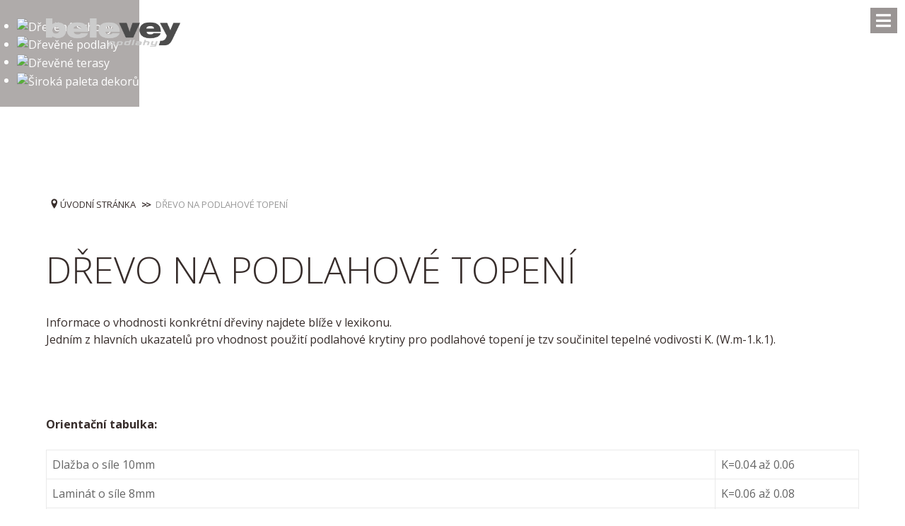

--- FILE ---
content_type: text/html; charset=utf-8
request_url: http://belevey.cz/index.php/drevo-na-podlahove-topeni
body_size: 5821
content:
                            <!DOCTYPE html>
<html lang="cs-CZ" dir="ltr">
        <head>
    
            <meta name="viewport" content="width=device-width, initial-scale=1.0">
        <meta http-equiv="X-UA-Compatible" content="IE=edge" />
        

                <link rel="icon" type="image/x-icon" href="/templates/g5_hydrogen/custom/images/belevey.png" />
        
            
         <meta charset="utf-8" />
	<base href="http://belevey.cz/index.php/drevo-na-podlahove-topeni" />
	<meta name="keywords" content="výroba, montáž, dřevěné, schody, terasy, podlahy" />
	<meta name="rights" content="Belevey.cz" />
	<meta name="author" content="Super User" />
	<meta name="description" content="Výroba dřevěných podlah, nábytku, schodů a teras. Belevey Prostějov" />
	<meta name="generator" content="Joomla! - Open Source Content Management" />
	<title>Dřevo na podlahové topení</title>
	<link href="http://www.belevey.cz/modules/mod_btslideshow_pro/assets/skitter/css/skitter.styles.css" rel="stylesheet" />
	<link href="http://fonts.googleapis.com/css?family=Oswald" rel="stylesheet" />
	<link href="/media/gantry5/engines/nucleus/css-compiled/nucleus.css" rel="stylesheet" />
	<link href="/templates/g5_hydrogen/custom/css-compiled/hydrogen_9.css" rel="stylesheet" />
	<link href="/media/gantry5/assets/css/bootstrap-gantry.css" rel="stylesheet" />
	<link href="/media/gantry5/engines/nucleus/css-compiled/joomla.css" rel="stylesheet" />
	<link href="/media/jui/css/icomoon.css" rel="stylesheet" />
	<link href="/media/gantry5/assets/css/font-awesome.min.css" rel="stylesheet" />
	<link href="/templates/g5_hydrogen/custom/css-compiled/hydrogen-joomla_9.css" rel="stylesheet" />
	<link href="/templates/g5_hydrogen/custom/css-compiled/custom_9.css" rel="stylesheet" />
	<style>
#scrollToTop {
	cursor: pointer;
	font-size: 0.9em;
	position: fixed;
	text-align: center;
	z-index: 9999;
	-webkit-transition: background-color 0.2s ease-in-out;
	-moz-transition: background-color 0.2s ease-in-out;
	-ms-transition: background-color 0.2s ease-in-out;
	-o-transition: background-color 0.2s ease-in-out;
	transition: background-color 0.2s ease-in-out;

	background: #372d2b;
	color: #ffffff;
	border-radius: 0px;
	padding-left: 12px;
	padding-right: 12px;
	padding-top: 12px;
	padding-bottom: 12px;
	right: 20px; bottom: 20px;
}

#scrollToTop:hover {
	background: #372d2b;
	color: #ffffff;
}

#scrollToTop > img {
	display: block;
	margin: 0 auto;
}#mod_btslideshow_pro_91 .label_skitter_background{background: #000000;opacity: 0.7;}#mod_btslideshow_pro_91 .label_skitter h2,
            #mod_btslideshow_pro_91 .label_skitter h2 a
            {   font-family: Oswald;   font-size: 55px;   color: #ffffff;}#mod_btslideshow_pro_91 .label_skitter p{   font-family: Arial;   font-size: 30px;   color: #ffffff;}
    #mod_btslideshow_pro_91.box_skitter .label_skitter {
        bottom:0px;
        left:0px;
    }
    #mod_btslideshow_pro_91.box_skitter .next_button{
        top:50%;right:35px;
    }
    #mod_btslideshow_pro_91.box_skitter .prev_button{
        top:50%;left:35px;
    }
    #mod_btslideshow_pro_91.box_skitter .info_slide_dots{
        bottom: 14px;
    }
    #mod_btslideshow_pro_91.box_skitter .info_slide_dots{
        bottom: -35px;
    }

	</style>
	<script type="application/json" class="joomla-script-options new">{"csrf.token":"5e8b140b193a4b042520f718fcb2d492","system.paths":{"root":"","base":""}}</script>
	<script src="/media/system/js/mootools-core.js?04a7e4e95a941d3854bf752c9db72c07"></script>
	<script src="/media/system/js/core.js?04a7e4e95a941d3854bf752c9db72c07"></script>
	<script src="/media/system/js/mootools-more.js?04a7e4e95a941d3854bf752c9db72c07"></script>
	<script src="/media/plg_system_sl_scrolltotop/js/scrolltotop_mt.js"></script>
	<script src="/media/jui/js/jquery.min.js?04a7e4e95a941d3854bf752c9db72c07"></script>
	<script src="/media/jui/js/jquery-noconflict.js?04a7e4e95a941d3854bf752c9db72c07"></script>
	<script src="/media/jui/js/jquery-migrate.min.js?04a7e4e95a941d3854bf752c9db72c07"></script>
	<script src="/media/system/js/caption.js?04a7e4e95a941d3854bf752c9db72c07"></script>
	<script src="http://www.belevey.cz/modules/mod_btslideshow_pro/assets/js/jquery-2.1.1.min.js"></script>
	<script src="http://www.belevey.cz/modules/mod_btslideshow_pro/assets/skitter/js/hammer.js"></script>
	<script src="http://www.belevey.cz/modules/mod_btslideshow_pro/assets/skitter/js/skitter.min.js"></script>
	<script src="http://www.belevey.cz/modules/mod_btslideshow_pro/assets/skitter/js/easing.1.3.min.js"></script>
	<script src="http://www.belevey.cz/modules/mod_btslideshow_pro/assets/skitter/js/animate-colors-min.js"></script>
	<script src="http://www.belevey.cz/modules/mod_btslideshow_pro/assets/js/default.js"></script>
	<script src="/media/jui/js/bootstrap.min.js?04a7e4e95a941d3854bf752c9db72c07"></script>
	<script src="/templates/g5_hydrogen/custom/js/mootools-more-1.4.0.1.js"></script>
	<script src="https://www.googletagmanager.com/gtag/js?id=UA-13141249-14" async></script>
	<script>
document.addEvent('domready', function() {
	new Skyline_ScrollToTop({
		'image':		'/images/scroll-to-top-4.png',
		'text':			'',
		'title':		'',
		'className':	'scrollToTop',
		'duration':		500,
		'transition':	Fx.Transitions.linear
	});
});jQuery(window).on('load',  function() {
				new JCaption('img.caption');
			});function initPluginariaSmoothScroll()
                {
                    if (window.initPluginariaSmoothScrollComplete)
                        return;
                
                    window.initPluginariaSmoothScrollComplete = true;
    		        new Fx.SmoothScroll({  axes: ['x', 'y'] , duration: 1500 });
                }
    		    if (window.jQuery)
                    jQuery(initPluginariaSmoothScroll);
                window.addEvent("domready", initPluginariaSmoothScroll);
                window.addEvent("load", initPluginariaSmoothScroll);      window.dataLayer = window.dataLayer || [];
      function gtag(){dataLayer.push(arguments);}
      gtag('js', new Date());

      gtag('config', 'UA-13141249-14');

          
	</script>

    
                    <link href="https://fonts.googleapis.com/css?family=Marck+Script" rel="stylesheet">

 <link rel="stylesheet" href="https://use.fontawesome.com/releases/v5.9.0/css/all.css">
  <link rel="stylesheet" href="https://use.fontawesome.com/releases/v5.9.0/css/v4-shims.css">
            
</head>

    <body class="gantry site com_content view-article no-layout no-task dir-ltr menu-hidden-item itemid-112 outline-9 g-offcanvas-right g-custom g-style-preset1">
        
                    

        <div id="g-offcanvas"  data-g-offcanvas-swipe="1" data-g-offcanvas-css3="1">
                        <div class="g-grid">                        

        <div class="g-block size-100">
             <div id="mobile-menu-1105-particle" class="g-content g-particle">            <div id="g-mobilemenu-container" data-g-menu-breakpoint="200rem"></div>
            </div>
        </div>
            </div>
    </div>
        <div id="g-page-surround">
            <div class="g-offcanvas-hide g-offcanvas-toggle" role="navigation" data-offcanvas-toggle aria-controls="g-offcanvas" aria-expanded="false"><i class="fa fa-fw fa-bars"></i></div>                        

                                                        
                <section id="g-strip-1">
                <div class="g-container">                                <div class="g-grid">                        

        <div class="g-block size-100">
             <div class="g-content">
                                    <div class="platform-content"><div class="moduletable ">
							<h1 class="g-title">Dřevěné podlahy Belevey</h1>
						

<div class="custom"  >
	</div>
		</div></div>
            
        </div>
        </div>
            </div>
            </div>
        
    </section>
                                                    
                <section id="g-strip-2">
                <div class="g-container">                                <div class="g-grid">                        

        <div class="g-block size-50">
             <div id="logo-5000-particle" class="g-content g-particle">            <a href="/" target="_self" title="Podlahy Belevey" aria-label="Podlahy Belevey" rel="home" class="gantry-logo">
                        <img src="/templates/g5_hydrogen/custom/images/belevey.png"  alt="Podlahy Belevey" />
            </a>
            </div>
        </div>
                    

        <div class="g-block size-50">
             <div id="menu-3026-particle" class="g-content g-particle">            <nav class="g-main-nav" data-g-hover-expand="true">
        <ul class="g-toplevel">
                                                                                                                
        
                
        
                
        
        <li class="g-menu-item g-menu-item-type-component g-menu-item-101 g-standard  ">
                            <a class="g-menu-item-container" href="/index.php">
                                                                <span class="g-menu-item-content">
                                    <span class="g-menu-item-title">Úvod</span>
            
                    </span>
                                                </a>
                                </li>
    
                                                                                                
        
                
        
                
        
        <li class="g-menu-item g-menu-item-type-url g-menu-item-114 g-standard  ">
                            <a class="g-menu-item-container" href="#o-nas">
                                                                <span class="g-menu-item-content">
                                    <span class="g-menu-item-title">O nás</span>
            
                    </span>
                                                </a>
                                </li>
    
                                                                                                
        
                
        
                
        
        <li class="g-menu-item g-menu-item-type-url g-menu-item-115 g-standard  ">
                            <a class="g-menu-item-container" href="#uzitecne-rady">
                                                                <span class="g-menu-item-content">
                                    <span class="g-menu-item-title">Užitečné rady</span>
            
                    </span>
                                                </a>
                                </li>
    
                                                                                                
        
                
        
                
        
        <li class="g-menu-item g-menu-item-type-url g-menu-item-116 g-standard  ">
                            <a class="g-menu-item-container" href="#nase-prace">
                                                                <span class="g-menu-item-content">
                                    <span class="g-menu-item-title">Naše práce</span>
            
                    </span>
                                                </a>
                                </li>
    
                                                                                                
        
                
        
                
        
        <li class="g-menu-item g-menu-item-type-url g-menu-item-117 g-standard  ">
                            <a class="g-menu-item-container" href="#kontakt">
                                                                <span class="g-menu-item-content">
                                    <span class="g-menu-item-title">Kontakt</span>
            
                    </span>
                                                </a>
                                </li>
    
    
        </ul>
    </nav>
            </div>
        </div>
            </div>
            </div>
        
    </section>
                                                    
                <header id="g-header" class="g-flushed">
                <div class="g-container">                                <div class="g-grid">                        

        <div class="g-block size-100">
             <div class="g-content">
                                    <div class="platform-content"><div class="moduletable ">
						
<div style="clear: both;"></div>
<div id="mod_btslideshow_pro_91" class="box_skitter mod_btslideshow_pro">
    <ul>
                    <li>
                <img class="cubeRandom" src="http://www.belevey.cz/modules/mod_btslideshow_pro/images/slideshow/d4f27e73e2d1a9f230621272b8afdf5d.jpeg" 
                            rel="http://www.belevey.cz/modules/mod_btslideshow_pro/images/thumbnail/d4f27e73e2d1a9f230621272b8afdf5d.jpeg" 
                            alt= "Dřevěné schody"/>                <div class="label_text">
                    <div class="label_skitter_container">
                        <h2>Dřevěné schody</h2><p>Zaměřeno na detail</p>                    </div>
                    <div class="label_skitter_background"></div>
                </div>
            </li>
                        <li>
                <img class="cubeRandom" src="http://www.belevey.cz/modules/mod_btslideshow_pro/images/slideshow/59f7b6e8160b3333fa4ff657566d0e46.jpeg" 
                            rel="http://www.belevey.cz/modules/mod_btslideshow_pro/images/thumbnail/59f7b6e8160b3333fa4ff657566d0e46.jpeg" 
                            alt= "Dřevěné podlahy"/>                <div class="label_text">
                    <div class="label_skitter_container">
                        <h2>Dřevěné podlahy</h2><p>Precizní provedení a vysoká kvalita</p>                    </div>
                    <div class="label_skitter_background"></div>
                </div>
            </li>
                        <li>
                <img class="cubeRandom" src="http://www.belevey.cz/modules/mod_btslideshow_pro/images/slideshow/60f46282046be733a0fa87c31f562503.jpeg" 
                            rel="http://www.belevey.cz/modules/mod_btslideshow_pro/images/thumbnail/60f46282046be733a0fa87c31f562503.jpeg" 
                            alt= "Dřevěné terasy"/>                <div class="label_text">
                    <div class="label_skitter_container">
                        <h2>Dřevěné terasy</h2><p>Použití nejodolnějších materiálů</p>                    </div>
                    <div class="label_skitter_background"></div>
                </div>
            </li>
                        <li>
                <img class="cubeRandom" src="http://www.belevey.cz/modules/mod_btslideshow_pro/images/slideshow/8a2d644b0821e436db0aced5ba1b049a.jpeg" 
                            rel="http://www.belevey.cz/modules/mod_btslideshow_pro/images/thumbnail/8a2d644b0821e436db0aced5ba1b049a.jpeg" 
                            alt= "Široká paleta dekorů"/>                <div class="label_text">
                    <div class="label_skitter_container">
                        <h2>Široká paleta dekorů</h2><p>Výběr z mnoha druhů podlahových materiálů</p>                    </div>
                    <div class="label_skitter_background"></div>
                </div>
            </li>
                </ul>
</div>
<div class="slide_structure_91">

  <div class="prev-next-width">
	 <a href="#" class="prev_button"><span></span></a>
	 <a href="#" class="next_button"><span></span></a>
  </div>


	<span class="info_slide"></span>
	<div class="container_skitter">
		<div class="image">
			<a target="_blank" href="/"><img class="image_main" alt=""/></a>
			<div class="label_skitter"></div>
		</div>
	</div>
</div>
<div style="clear: both;"></div>
<script type="text/javascript">
// <![CDATA[
	BTJ('#mod_btslideshow_pro_91').css({'margin-bottom':'5px'});
			BTJ('#mod_btslideshow_pro_91').skitter({
		width:2550,
height:1320,
animation: 'fade',
numbers: false,
label_position: "bottom",
progressbar: false,
		animateNumberOut: {backgroundColor: '#565656'},        
		animateNumberOver: {backgroundColor: "#c36305"},
		animateNumberActive: {backgroundColor: "#c36305"},
		structure: BTJ('.slide_structure_91').html(),
		velocity: 1.3,
		interval: 5500,
		navigation: 1,
		auto_play: 1,
		fullscreen: false,
		max_number_height: 100,
		responsive: 1,
        stop_over: false	 });
	 BTJ('.slide_structure_91').remove();
// ]]>
</script>
		</div></div>
            
        </div>
        </div>
            </div>
            </div>
        
    </header>
                                                    
                <main id="g-main">
                <div class="g-container">                                <div class="g-grid">                        

        <div class="g-block size-100">
             <div class="g-content">
                                    <div class="platform-content"><div class="moduletable ">
						<div aria-label="Breadcrumbs" role="navigation">
	<ul itemscope itemtype="https://schema.org/BreadcrumbList" class="breadcrumb">
					<li class="active">
				<span class="divider icon-location"></span>
			</li>
		
						<li itemprop="itemListElement" itemscope itemtype="https://schema.org/ListItem">
											<a itemprop="item" href="/index.php" class="pathway"><span itemprop="name">Úvodní stránka</span></a>
					
											<span class="divider">
							&gt;&gt;						</span>
										<meta itemprop="position" content="1">
				</li>
							<li itemprop="itemListElement" itemscope itemtype="https://schema.org/ListItem" class="active">
					<span itemprop="name">
						Dřevo na podlahové topení					</span>
					<meta itemprop="position" content="2">
				</li>
				</ul>
</div>
		</div></div>
            
        </div>
        </div>
            </div>
                            <div class="g-grid">                        

        <div class="g-block size-100">
             <div class="g-system-messages">
                                            <div id="system-message-container">
    </div>

            
    </div>
        </div>
            </div>
                            <div class="g-grid">                        

        <div class="g-block size-100">
             <div class="g-content">
                                                            <div class="platform-content row-fluid"><div class="span12"><div class="item-pagemenu-hidden-item" itemscope itemtype="https://schema.org/Article">
	<meta itemprop="inLanguage" content="cs-CZ" />
	
		
			<div class="page-header">
		<h2 itemprop="headline">
			Dřevo na podlahové topení		</h2>
							</div>
					
		
	
	
		
								<div itemprop="articleBody">
		<p>Informace o vhodnosti konkrétní dřeviny najdete blíže v lexikonu.<br />Jedním z hlavních ukazatelů pro vhodnost použití podlahové krytiny pro podlahové topení je tzv součinitel tepelné vodivosti K. (W.m-1.k.1).</p>
 
<p><br /><br /><br /><strong>Orientační tabulka:</strong></p>
<table border="1">
<tbody>
<tr>
<td>Dlažba o síle 10mm</td>
<td>K=0.04 až 0.06</td>
</tr>
<tr>
<td>Laminát o síle 8mm</td>
<td>K=0.06 až 0.08</td>
</tr>
<tr>
<td>Sendvičové parkety o síle 10mm (dvouvrstvé parkety a prkna)</td>
<td>K=0.08 až 0.09</td>
</tr>
<tr>
<td>Sendvičové parkety o síle 15mm ( 3lamelové parkety, prkna, lainy-rošády)</td>
<td>K=0.10 až 0.12</td>
</tr>
<tr>
<td>Masivní parkety a prkna, prům. mozaiky o síle 15-22mm</td>
<td>K=0.15 až 0.20</td>
</tr>
</tbody>
</table>
<p><br />Obecně platí doporučená hodnota K=max. 0.15 pro použití podlahových krytin na podlahové topení. Dalším hlediskem jsou vlastnosti jednotlivých dřevin, které jsou k dispozici v lexikonu. Nepoužívejte dřeviny citlivé na změnu teploty a vlhkosti jako buk, javor, bambus, jatoba a další. Před pokládkou podlah je nutno provést tzv " náběh topení" který zaručuje odvod zbytkové vlhkosti z okolí topných těles. V sekci dokumenty jsou ke stažení návod na tepelnou křivku a protokol a zahřátí podlahy. <br /><br />Podlahy doporučujeme lepit celoplošným lepením na elastická stálepružná lepidla. Jako systém podlahového topení doporučujeme teplovodní. Přičemž teplota primárního okruhu nesmí překročit 50 °C. Teplota nášlapné vrstvy pro optimální komfort by neměla být vyšší než 23 °C. Maximální teplota nesmí překročit 27 °C. V tomto případě se podlaha jeví již jako nepříjemně teplá. Při pokládce, dbejte na to aby okruhy byli rozmístěny rovnoměrně a v hloubce min. 4,5cm pod povrchem betonu. Při zahájení topného cyklu, postupujte dle popisu viz.soubory ke stažení-podlahové topení). Udržujte vlhkost v rozmezí 40-60% relativní vlhkosti. Tato hodnota prospívá i lidskému organismu. <br /><br /><strong>Další dotazy Vám ochotně zodpovíme.</strong></p>	</div>

	
							</div></div></div>
    
            
    </div>
        </div>
            </div>
            </div>
        
    </main>
                                                    
                <section id="g-strip-7">
                <div class="g-container">                                <div class="g-grid">                        

        <div class="g-block size-40">
             <div class="spacer"></div>
        </div>
                    

        <div class="g-block size-20 center">
             <div id="social-6738-particle" class="g-content g-particle">            <div class="g-social social">
                                            <a href="https://www.facebook.com/Belevey-Parkety-1415146635439626/?fref=ts" target="_blank" rel="noopener noreferrer">
                <span class="fa fa-facebook fa-2x"></span>                            </a>
            </div>
            </div>
        </div>
                    

        <div class="g-block size-40">
             <div class="spacer"></div>
        </div>
            </div>
            </div>
        
    </section>
                                                    
                <footer id="g-footer">
                <div class="g-container">                                <div class="g-grid">                        

        <div class="g-block size-50">
             <div id="copyright-7306-particle" class="g-content g-particle">            &copy;
        2026
    Belevey
            </div>
        </div>
                    

        <div class="g-block size-50 align-right">
             <div id="branding-9598-particle" class="g-content g-particle">            <div class="g-branding branding">
    <a href="http://www.stormdesign.cz/" title="Tvorba webových stránek Vyškov" class="g-powered-by">Tvorba webových stránek Vyškov - Storm Design</a>


<a href="/index.php/partneri" title="Partnerské weby" class="g-powered-by">Partneři</a>
</div>
            </div>
        </div>
            </div>
            </div>
        
    </footer>
                                
                        

        </div>
                    

                        <script type="text/javascript" src="/media/gantry5/assets/js/main.js"></script>
    

    

        
    </body>
</html>


--- FILE ---
content_type: text/css
request_url: http://belevey.cz/templates/g5_hydrogen/custom/css-compiled/custom_9.css
body_size: 3132
content:
/* GANTRY5 DEVELOPMENT MODE ENABLED.
 *
 * WARNING: This file is automatically generated by Gantry5. Any modifications to this file will be lost!
 *
 * For more information on modifying CSS, please read:
 *
 * http://docs.gantry.org/gantry5/configure/styles
 * http://docs.gantry.org/gantry5/tutorials/adding-a-custom-style-sheet
 */

@charset "UTF-8";
body #g-strip-1 {
  margin-top: -100px;
}
body #g-strip-1 h1 {
  font-size: 10px;
}
body h2 {
  text-transform: uppercase;
  font-size: 52px;
  font-weight: 300;
  color: #372d2b;
}
body strong {
  color: #372d2b;
}
body p {
  color: #372d2b;
}
body .podpis {
  font-family: "Marck Script", cursive;
  font-size: 30px;
  font-weight: 200 !important;
  text-align: right;
  transform: rotate(-12deg);
  margin-top: 100px;
  margin-bottom: -110px;
  z-index: 111;
  position: relative;
}
.view-article #g-header {
  height: 140px;
}
.view-article #g-header .label_skitter_container {
  display: none;
}
.view-article #g-main:before {
  content: url('../../images/angle-1.png');
  margin-top: -114px;
  position: absolute;
  display: block;
  z-index: 5;
}
.view-article #g-strip-7 {
  display: none;
}
.view-article #g-footer {
  border-top: 2px solid #372d2b;
  background: #fff;
  z-index: 5;
  position: relative;
}
.menu-hidden-item .g-menu-item-114, .menu-hidden-item .g-menu-item-115, .menu-hidden-item .g-menu-item-116, .menu-hidden-item .g-menu-item-117 {
  display: none !important;
}
#scrollToTop:hover {
  background: rgba(55, 45, 43, 0.5) !important;
}
#g-offcanvas {
  background: #3f3533 !important;
}
#g-offcanvas .g-toplevel {
  background: #3f3533 !important;
}
#g-offcanvas .g-menu-item-title {
  font-weight: 700;
}
.g-offcanvas-toggle {
  position: fixed;
  position: 2222;
  background: rgba(55, 45, 43, 0.5);
  padding: 6px 4px;
  -moz-transition: 0.3s ease all;
  -o-transition: 0.3s ease all;
  -webkit-transition: 0.3s ease all;
  -ms-webkit-transition: 0.3s ease all;
  transition: 0.3s ease all;
}
.g-offcanvas-toggle:hover {
  background: #372d2b;
}
#g-strip-2 {
  z-index: 2;
  position: relative;
}
#g-strip-2 .gantry-logo img {
  width: 190px !important;
}
#g-header {
  overflow: hidden;
  width: auto;
  height: 630px;
  z-index: 1;
  padding-bottom: 0px !important;
  position: relative;
}
.mod_btslideshow_pro {
  position: fixed;
  top: 0px;
  background: rgba(55, 45, 43, 0.4);
}
.mod_btslideshow_pro .prev-next-width {
  width: 72rem;
  height: auto;
  margin: 0 auto;
  position: relative;
  top: 50%;
}
.mod_btslideshow_pro span:hover:before {
  opacity: 1 !important;
  background: #372d2b !important;
}
.mod_btslideshow_pro .prev_button:hover {
  opacity: 1 !important;
}
.mod_btslideshow_pro .prev_button {
  background: none !important;
  text-indent: inherit !important;
  width: 50px !important;
  height: 50px !important;
  left: 150px !important;
  -moz-transition: 0.5s ease;
  -o-transition: 0.5s ease;
  -webkit-transition: 0.5s ease;
  -ms-webkit-transition: 0.5s ease;
  transition: 0.5s ease;
}
.mod_btslideshow_pro .prev_button span:before {
  content: "";
  font-family: fontawesome;
  font-size: 24px;
  line-height: 46px;
  text-align: center;
  z-index: 11111;
  position: relative;
  opacity: 0;
  color: #fff;
  background: rgba(55, 45, 43, 0.5);
  padding: 8px 17px 8px 15px;
  box-shadow: 0 1px 2px rgba(0, 0, 0, 0.5);
  -moz-transition: 0.5s ease;
  -o-transition: 0.5s ease;
  -webkit-transition: 0.5s ease;
  -ms-webkit-transition: 0.5s ease;
  transition: 0.5s ease;
}
.mod_btslideshow_pro .next_button:hover {
  opacity: 1 !important;
}
.mod_btslideshow_pro .next_button {
  background: none !important;
  text-indent: inherit !important;
  width: 50px !important;
  height: 50px !important;
  right: 150px !important;
  -moz-transition: 0.5s ease;
  -o-transition: 0.5s ease;
  -webkit-transition: 0.5s ease;
  -ms-webkit-transition: 0.5s ease;
  transition: 0.5s ease;
}
.mod_btslideshow_pro .next_button span:before {
  content: "";
  font-family: fontawesome;
  font-size: 24px;
  line-height: 46px;
  text-align: center;
  z-index: 11111;
  position: relative;
  opacity: 0;
  color: #fff;
  background: rgba(55, 45, 43, 0.5);
  padding: 8px 15px 8px 17px;
  box-shadow: 0 1px 2px rgba(0, 0, 0, 0.5);
  -moz-transition: 0.5s ease;
  -o-transition: 0.5s ease;
  -webkit-transition: 0.5s ease;
  -ms-webkit-transition: 0.5s ease;
  transition: 0.5s ease;
}
.mod_btslideshow_pro .label_skitter_background {
  background: transparent !important;
}
.mod_btslideshow_pro .label_skitter {
  margin-bottom: 23% !important;
}
.mod_btslideshow_pro h2 {
  font-family: Open Sans !important;
  text-align: center;
  text-transform: uppercase;
  font-weight: 300 !important;
}
.mod_btslideshow_pro p {
  font-family: Open Sans !important;
  text-align: center;
  text-transform: uppercase;
  font-weight: 100 !important;
}
.mod_btslideshow_pro .label_skitter_container {
  width: 75rem;
  margin: 0 auto;
}
.mod_btslideshow_pro .container_skitter .image:after {
  background: rgba(55, 45, 43, 0.4);
  content: "";
  height: 100%;
  left: 0;
  position: absolute;
  top: 0;
  width: 100%;
  z-index: 100 !important;
}
.mod_btslideshow_pro:hover .prev_button {
  left: 0px !important;
}
.mod_btslideshow_pro:hover .prev_button span:before {
  opacity: 1;
  -moz-transition: 0.5s ease;
  -o-transition: 0.5s ease;
  -webkit-transition: 0.5s ease;
  -ms-webkit-transition: 0.5s ease;
  transition: 0.5s ease;
}
.mod_btslideshow_pro:hover .next_button {
  right: 0px !important;
}
.mod_btslideshow_pro:hover .next_button span:before {
  opacity: 1;
  -moz-transition: 0.5s ease;
  -o-transition: 0.5s ease;
  -webkit-transition: 0.5s ease;
  -ms-webkit-transition: 0.5s ease;
  transition: 0.5s ease;
}
#g-strip-3:before {
  content: url('../../images/angle-1.png');
  top: -90px;
  left: 0;
  width: 100%;
  float: left;
  position: absolute;
  display: block;
  z-index: 5;
}
#g-strip-3:after {
  content: url('../../images/angle-2.png');
  margin-bottom: 90px;
  position: absolute;
  display: block;
  z-index: 6;
}
#g-strip-3 {
  background: #fff;
  z-index: 5;
  position: relative;
  margin-top: -90px;
}
#g-strip-3 strong {
  font-weight: 400;
}
#g-strip-4 {
  z-index: 4;
  position: relative;
  background: url('../images/parallax-bg-4.jpg') 0 60% no-repeat fixed;
  background-size: cover;
  z-index: 4;
  position: relative;
}
#g-strip-4 .g-container {
  background-color: rgba(55, 45, 43, 0.4);
  width: 100%;
  padding-left: 1rem;
  padding-right: 1rem;
}
#g-strip-4 h2, #g-strip-4 strong {
  color: #fff;
  margin-top: 55px;
}
#g-strip-4 strong {
  font-weight: 400;
}
#g-strip-4 h3 {
  color: #fff;
  font-size: 20px;
  min-height: 60px;
  text-transform: uppercase;
}
#g-strip-4 .newsflash-height {
  min-height: 240px;
}
#g-strip-4 .newsflash {
  padding-bottom: 70px;
}
#g-strip-4 .newsflash p {
  font-size: 13px;
  color: #fff;
}
#g-strip-4 .newsflash .readmore {
  border-radius: 0px;
  border: 1px solid transparent;
  background: #372d2b;
  padding: 13px 35px;
  color: #fff !important;
  text-transform: uppercase;
  -moz-transition: 0.3s ease all;
  -o-transition: 0.3s ease all;
  -webkit-transition: 0.3s ease all;
  -ms-webkit-transition: 0.3s ease all;
  transition: 0.3s ease all;
}
#g-strip-4 .newsflash .readmore:hover {
  border-radius: 0px;
  border: 1px solid #efefef;
  background: transparent;
  padding: 13px 35px;
  color: #fff !important;
}
#g-navigation:before {
  content: url('../../images/angle-3.png');
  margin-top: -140px;
  position: absolute;
  display: block;
  z-index: 5;
}
#g-navigation {
  z-index: 5;
  position: relative;
  padding-top: 50px !important;
  padding-bottom: 70px !important;
}
#g-navigation h2 {
  color: #fff;
  margin-top: 30px;
}
#nase-prace strong {
  color: #fff;
  font-weight: 400;
}
.os-gallery-tabs-main-1 {
  margin-bottom: 45px;
}
.back-to-albums {
  background: #a48f8a !important;
  border: 1px solid transparent;
  margin-top: -3px;
  color: #fff !important;
  text-transform: uppercase;
  font-weight: 400;
  padding: 0px 15px !important;
  height: 35px !important;
  line-height: 33px !important;
  -moz-transition: 0.3s ease all;
  -o-transition: 0.3s ease all;
  -webkit-transition: 0.3s ease all;
  -ms-webkit-transition: 0.3s ease all;
  transition: 0.3s ease all;
}
.back-to-albums:hover {
  background: transparent !important;
  border: 1px solid #fff;
  color: #fff !important;
}
.os-gallery-caption {
  display: none !important;
}
.os-gallery-album-tabs-main-1 .album-main-image {
  position: relative;
}
.os-gallery-album-tabs-main-1 .img-block:hover {
  cursor: pointer;
}
.os-gallery-album-tabs-main-1 .album-main-image:after {
  content: "";
  font-family: FontAwesome;
  font-size: 45px;
  display: block;
  color: #fff;
  position: absolute;
  left: 45%;
  bottom: -100% !important;
  opacity: 0;
  -moz-transition: 0.3s ease all;
  -o-transition: 0.3s ease all;
  -webkit-transition: 0.3s ease all;
  -ms-webkit-transition: 0.3s ease all;
  transition: 0.3s ease all;
}
.os-gallery-album-tabs-main-1 .album-main-image:hover:after {
  left: 45%;
  bottom: 0 !important;
  opacity: 1;
}
.breadcrumb {
  background: #fff;
  padding: 0px !important;
  margin-bottom: -35px;
  font-size: 13px;
  text-transform: uppercase;
}
.breadcrumb a {
  color: #372d2b;
}
.breadcrumb a:hover {
  color: #999;
}
.breadcrumb .icon-location:before {
  margin-right: 25px !important;
  text-transform: none !important;
}
.breadcrumb .divider {
  letter-spacing: -2px;
  color: #372d2b !important;
  font-weight: bolder !important;
}
.g-main-hidden #g-main {
  display: none;
}
#g-main {
  background: #fff;
  z-index: 4;
  position: relative;
}
#g-strip-7 {
  background: url('../../images/parallax-bg-3.jpg') 0 0 no-repeat fixed;
  background-size: cover;
  z-index: 4;
  position: relative;
}
#g-strip-7 .g-container {
  background-color: rgba(55, 45, 43, 0.5);
  width: 100%;
  padding-left: 1rem;
  padding-right: 1rem;
}
#g-strip-7 h2, #g-strip-7 strong {
  color: #fff;
  margin-top: 55px;
}
#g-strip-7 strong {
  font-weight: 400;
}
#g-strip-7 .kontakt-info p, #g-strip-7 .kontakt-info strong {
  color: #fff;
}
#g-strip-7 .osoba:before {
  content: "";
  font-family: FontAwesome;
  line-height: 25px;
  font-size: 35px;
  display: block;
  float: left;
  margin-right: 15px;
  color: #fff;
}
#g-strip-7 .adresa:before {
  content: "";
  font-family: FontAwesome;
  line-height: 50px;
  font-size: 35px;
  display: block;
  float: left;
  margin-right: 8px;
  margin-bottom: 17px;
  margin-top: -12px;
  color: #fff;
}
#g-strip-7 .telefon:before {
  content: "";
  font-family: FontAwesome;
  line-height: 25px;
  font-size: 35px;
  display: block;
  float: left;
  margin-right: 8px;
  color: #fff;
}
#g-strip-7 .email:before {
  content: "";
  font-family: FontAwesome;
  line-height: 25px;
  font-size: 35px;
  display: block;
  float: left;
  margin-right: 8px;
  color: #fff;
}
#g-strip-7 .ico:before {
  content: "";
  font-family: FontAwesome;
  line-height: 45px;
  font-size: 35px;
  display: block;
  float: left;
  margin-right: 8px;
  color: #fff;
}
#g-strip-7 .contact-form-field-1 {
  margin-right: 20px;
}
#g-strip-7 .contact-form-field-1 ::-webkit-input-placeholder {
  color: #fff !important;
}
#g-strip-7 .contact-form-field-1 ::-moz-placeholder {
  color: #fff !important;
}
#g-strip-7 .contact-form-field-1 :-ms-input-placeholder {
  color: #fff !important;
}
#g-strip-7 .contact-form-field-1 ::-moz-placeholder {
  color: #fff !important;
  opacity: 1;
}
#g-strip-7 .contact-form-field-1 :-moz-placeholder {
  color: #fff !important;
  opacity: 1;
}
#g-strip-7 .contact-form-field-1 input:placeholder {
  color: #fff !important;
}
#g-strip-7 .contact-form-field-1 input[placeholder], #g-strip-7 .contact-form-field-1 [placeholder], #g-strip-7 .contact-form-field-1 *[placeholder] {
  color: #fff !important;
}
#g-strip-7 .contact-form-field-1 .controls {
  width: 100%;
}
#g-strip-7 .contact-form-field-1 .mod_tm_ajax_contact_form_input {
  width: 100%;
  border-radius: 0px;
  border: 1px solid #efefef;
  background: transparent;
  padding: 14px 5px;
  color: #fff !important;
}
#g-strip-7 .contact-form-field-2 ::-webkit-input-placeholder {
  color: #fff !important;
}
#g-strip-7 .contact-form-field-2 ::-moz-placeholder {
  color: #fff !important;
}
#g-strip-7 .contact-form-field-2 :-ms-input-placeholder {
  color: #fff !important;
}
#g-strip-7 .contact-form-field-2 ::-moz-placeholder {
  color: #fff !important;
  opacity: 1;
}
#g-strip-7 .contact-form-field-2 :-moz-placeholder {
  color: #fff !important;
  opacity: 1;
}
#g-strip-7 .contact-form-field-2 input:placeholder {
  color: #fff !important;
}
#g-strip-7 .contact-form-field-2 input[placeholder], #g-strip-7 .contact-form-field-2 [placeholder], #g-strip-7 .contact-form-field-2 *[placeholder] {
  color: #fff !important;
}
#g-strip-7 .contact-form-field-2 .control-group {
  width: 100%;
}
#g-strip-7 .contact-form-field-2 .mod_tm_ajax_contact_form_textarea {
  width: 99%;
  border-radius: 0px;
  border: 1px solid #efefef;
  background: transparent;
  padding: 14px 5px;
  color: #fff !important;
}
#g-strip-7 .contact-form-field-2 .btn {
  border-radius: 0px;
  border: 1px solid transparent;
  background: #372d2b;
  padding: 13px 35px;
  color: #fff !important;
  text-transform: uppercase;
  -moz-transition: 0.3s ease all;
  -o-transition: 0.3s ease all;
  -webkit-transition: 0.3s ease all;
  -ms-webkit-transition: 0.3s ease all;
  transition: 0.3s ease all;
}
#g-strip-7 .contact-form-field-2 .btn:hover {
  border-radius: 0px;
  border: 1px solid #efefef;
  background: transparent;
  padding: 13px 35px;
  color: #fff !important;
}
#g-strip-7 .g-social a {
  background: transparent;
  color: #fff;
  border: 0px solid #fff;
  -webkit-transition: color 0.3s ease;
  -moz-transition: color 0.3s ease;
  -o-transition: color 0.3s ease;
  -ms-transition: color 0.3s ease;
  transition: color 0.3s ease;
  overflow: hidden;
  position: relative;
}
#g-strip-7 .g-social .fa-facebook {
  width: 84px;
  height: 84px;
  border-radius: 50%;
  border: 1px solid #fff;
  padding: 30px 30px;
  -webkit-transition: 0.3s ease;
  -moz-transition: 0.3s ease;
  -o-transition: 0.3s ease;
  transition: 0.3s ease;
  overflow: hidden;
}
#g-strip-7 .g-social .fa-facebook:hover {
  border: 1px solid #372d2b;
}
#g-strip-7 .g-social .fa-facebook:hover:after {
  width: 84px;
  height: 84px;
  overflow: hidden;
}
#g-strip-7 .g-social .fa-facebook:after {
  overflow: hidden;
  position: absolute;
  z-index: -1;
  content: "";
  left: 50%;
  top: 47%;
  width: 0;
  height: 0;
  background-color: #372d2b;
  border-radius: 50%;
  -webkit-transition: 0.3s ease;
  -moz-transition: 0.3s ease;
  -o-transition: 0.3s ease;
  transition: 0.3s ease;
  -webkit-transform: translate(-50%, -50%);
  -moz-transform: translate(-50%, -50%);
  -ms-transform: translate(-50%, -50%);
  -o-transform: translate(-50%, -50%);
  transform: translate(-50%, -50%);
}
#g-strip-7 .social {
  border-top: 1px solid #fff;
  border-bottom: 1px solid #fff;
  padding-top: 15px;
}
#g-strip-8 {
  background: #fff;
  z-index: 5;
  position: relative;
}
#g-footer {
  border-top: 2px solid #372d2b;
  z-index: 5;
  position: relative;
  font-size: 10px;
  color: 372d2b;
}
#g-footer a {
  color: #ccb0aa !important;
}
#g-footer a:hover {
  color: #fff;
}
@media only all and (min-width: 75rem) {
  #g-strip-4 h3 {
    min-height: 88px;
    margin-bottom: -25px !important;
    padding-bottom: 0px !important;
  }
  .newsflash-height {
    min-height: 255px !important;
  }
}
@media only all and (min-width: 60rem) and (max-width: 74.99rem) {
  #g-header {
    height: 485px;
  }
  .mod_btslideshow_pro .prev-next-width {
    width: 55rem;
  }
  .mod_btslideshow_pro .label_skitter {
    margin-bottom: 18% !important;
  }
  .mod_btslideshow_pro .label_skitter_container {
    width: 55rem;
  }
  #g-strip-4 .size-20 {
    flex: 0 50% !important;
    width: 50% !important;
  }
  #g-strip-4 h3 {
    min-height: 30px !important;
  }
  #g-strip-4 .newsflash-height {
    min-height: 135px !important;
  }
  #g-strip-4 .newsflash {
    padding-bottom: 0px;
  }
  #g-strip-4 .uzitecne-rady-5 {
    margin-bottom: 75px;
  }
}
@media only all and (min-width: 48rem) and (max-width: 59.99rem) {
  body .podpis {
    font-family: "Marck Script", cursive;
    font-size: 30px;
    margin-top: 60px;
    margin-bottom: -40px;
  }
  #g-header {
    height: 385px;
  }
  .mod_btslideshow_pro .next_button span:before, .mod_btslideshow_pro .prev_button span:before {
    display: none;
  }
  .mod_btslideshow_pro .label_skitter {
    margin-bottom: 18% !important;
  }
  .mod_btslideshow_pro .label_skitter_container {
    width: 50rem;
  }
  .mod_btslideshow_pro .label_skitter_container h2 {
    font-size: 36px !important;
    margin-bottom: -15px;
  }
  .mod_btslideshow_pro .label_skitter_container p {
    font-size: 26px !important;
  }
  #g-strip-4 .size-20 {
    flex: 0 50% !important;
    width: 50% !important;
  }
  #g-strip-4 h3 {
    min-height: 30px !important;
  }
  #g-strip-4 .newsflash-height {
    min-height: 175px !important;
  }
  #g-strip-4 .newsflash {
    padding-bottom: 0px;
  }
  #g-strip-4 .uzitecne-rady-5 {
    margin-bottom: 75px;
  }
}
@media only all and (min-width: 30.01rem) and (max-width: 47.99rem) {
  body .podpis {
    font-family: "Marck Script", cursive;
    font-size: 25px;
    margin-top: 40px;
    margin-bottom: -10px;
  }
  #g-header {
    height: 250px;
  }
  .mod_btslideshow_pro .next_button span:before, .mod_btslideshow_pro .prev_button span:before {
    display: none;
  }
  .mod_btslideshow_pro .label_skitter {
    margin-bottom: 20% !important;
  }
  .mod_btslideshow_pro .label_skitter_container {
    width: 25rem;
  }
  .mod_btslideshow_pro .label_skitter_container h2 {
    font-size: 25px !important;
    margin-bottom: -15px;
  }
  .mod_btslideshow_pro .label_skitter_container p {
    font-size: 16px !important;
  }
  #g-strip-4 h3 {
    min-height: 30px !important;
  }
  #g-strip-4 .newsflash-height {
    min-height: 135px !important;
  }
  #g-strip-4 .newsflash {
    padding-bottom: 0px;
  }
  #g-strip-4 .uzitecne-rady-5 {
    margin-bottom: 75px;
  }
  .osgalery-cat-tabs li {
    width: 60%;
    margin: 2px auto !important;
    display: block;
  }
}
@media only all and (max-width: 30rem) {
  body .podpis {
    font-family: "Marck Script", cursive;
    font-size: 25px;
    margin-top: 40px;
    margin-bottom: 10px;
  }
  #g-header {
    height: 185px;
  }
  .mod_btslideshow_pro .next_button span:before, .mod_btslideshow_pro .prev_button span:before {
    display: none;
  }
  .mod_btslideshow_pro .label_skitter {
    margin-bottom: 2% !important;
  }
  .mod_btslideshow_pro .label_skitter_container {
    width: 22rem;
  }
  .mod_btslideshow_pro .label_skitter_container h2 {
    font-size: 22px !important;
  }
  .mod_btslideshow_pro .label_skitter_container p {
    font-size: 13px !important;
  }
  #g-strip-4 h3 {
    min-height: 30px !important;
  }
  #g-strip-4 .newsflash-height {
    min-height: 165px !important;
  }
  #g-strip-4 .newsflash {
    padding-bottom: 0px;
  }
  #g-strip-4 .uzitecne-rady-5 {
    margin-bottom: 75px;
  }
  .osgalery-cat-tabs li {
    width: 80%;
    margin: 2px auto !important;
    display: block;
  }
  .view-article #g-header {
    height: 80px !important;
  }
}
/*# sourceMappingURL=custom_9.css.map */